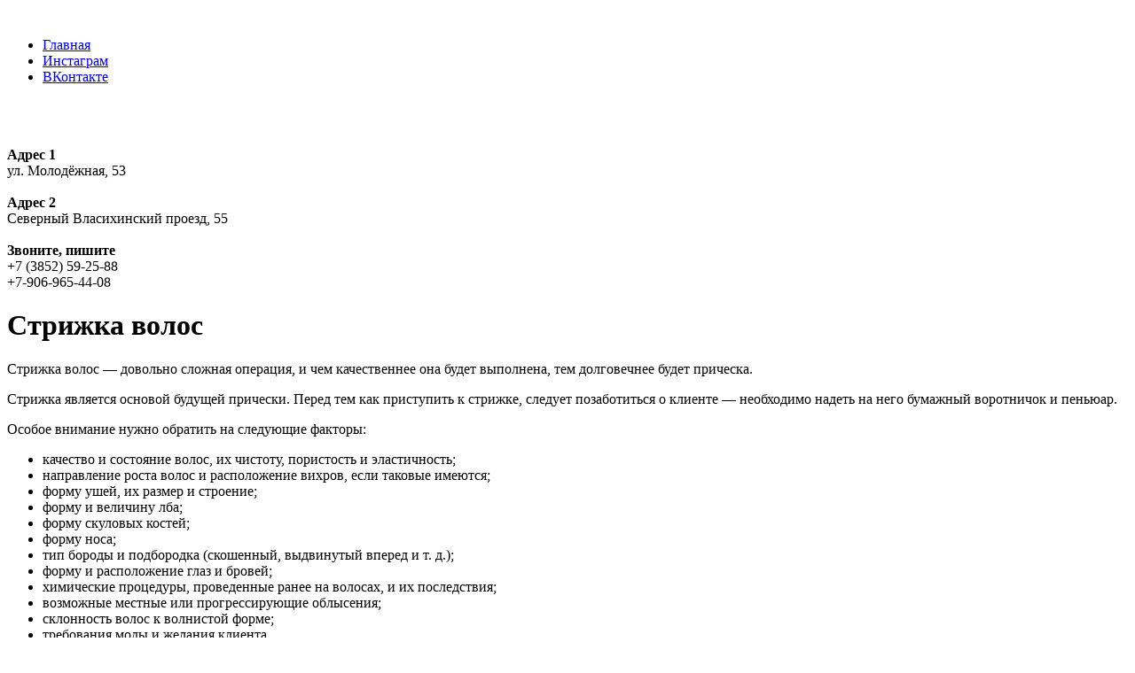

--- FILE ---
content_type: text/html; charset=utf-8
request_url: http://xn----ctbbicdavc6bheb.xn--p1ai/%D1%81%D1%82%D1%80%D0%B8%D0%B6%D0%BA%D0%B0/36-%D1%81%D1%82%D1%80%D0%B8%D0%B6%D0%BA%D0%B0-%D0%B2%D0%BE%D0%BB%D0%BE%D1%81
body_size: 6146
content:
<!doctype html>
<html lang="ru-ru"
    dir="ltr">
<head>
<meta charset="utf-8">
<meta name="viewport" content="width=device-width, initial-scale=1, shrink-to-fit=no">
<meta name="description" content="Стрижка волос является основой будущей прически, и чем качественнее она будет выполнена, тем долговечнее будет прическа.">
<title>Стрижка волос</title>
<link href="/favicon.ico" rel="icon" type="image/vnd.microsoft.icon">
<link rel="stylesheet" href="/media/com_jchoptimize/cache/css/16de299f4c7200f93d868fb09b7e39e7a77f0589cb08bf997aa1ab34f6279f76.css">
<link rel="stylesheet" href="/media/com_jchoptimize/cache/css/16de299f4c7200f93d868fb09b7e39e7d0ee72471ccf1155c9638225cd9e3a93.css">
<link rel="stylesheet" href="/media/com_jchoptimize/cache/css/16de299f4c7200f93d868fb09b7e39e7a404b43918c76b550debf566565558f3.css">
<link rel="stylesheet" href="/media/com_jchoptimize/cache/css/16de299f4c7200f93d868fb09b7e39e7e36f672c47756dbe9b6da68ad5ba0e07.css">
<link rel="stylesheet" href="/media/com_jchoptimize/cache/css/16de299f4c7200f93d868fb09b7e39e71de279c3a6b9701a5f6349a22b104b2b.css">
<link rel="stylesheet" href="/media/com_jchoptimize/cache/css/16de299f4c7200f93d868fb09b7e39e776eceddf968421612f73ea6bc9b91df1.css">
<link rel="stylesheet" href="/media/com_jchoptimize/cache/css/16de299f4c7200f93d868fb09b7e39e73559e75487bdf87e2b5324ffd483fbe5.css">
<link rel="stylesheet" href="/media/com_jchoptimize/cache/css/16de299f4c7200f93d868fb09b7e39e792f99b33a24005a52ded25afb0a69e86.css">
<link href="//fonts.googleapis.com/css?family=Oswald:400,300,700,600&amp;subset=latin,latin-ext,cyrillic-ext,greek-ext,greek,cyrillic" rel="stylesheet">
<link rel="stylesheet" href="/media/com_jchoptimize/cache/css/16de299f4c7200f93d868fb09b7e39e753b5b34c1844ac49e7ab9f325f2a3c52.css">
<link rel="stylesheet" href="/media/com_jchoptimize/cache/css/16de299f4c7200f93d868fb09b7e39e7818f9f29d522ed9fa86a4522830bb885.css">
<link rel="stylesheet" href="/media/com_jchoptimize/cache/css/16de299f4c7200f93d868fb09b7e39e7269cd69cd2ebafe332f1b65a297cc787.css">
<!-- Yandex.RTB -->
<script data-jch="js0">window.yaContextCb=window.yaContextCb||[]</script>
<script src="https://yandex.ru/ads/system/context.js" async></script>
</head>
<body id="ba-vtem" class="site com_content layout-default opt-article menuid117 task-default site-body layout-mode-full  tpl-on no-homepage " >
<!-- Yandex.RTB R-A-1820802-2 -->
<script>
window.yaContextCb.push(() => {
    Ya.Context.AdvManager.render({
        "blockId": "R-A-1820802-2",
        "type": "topAd"
    })
})
</script>
<div id="ba---root-wrap" class="ba---root-wrap clearfix">
<div id="root-vtem" class="ba---root  site-body    " ><div class="ba---root--inside "><div class="ba---root---body root-content  clearfix"><div id="section-14f64406ccc3815" class="ba---section  section-header bg-theme    " ><div class="ba---bg-overlay">&nbsp;</div><div class="ba---section--inside container"><div class="ba---section---body section-content row  align-items-center clearfix"><div id="block-14e52c68f0e7306" class="ba---block block-menu best-menu col-6 text-left  col-lg-12 " ><div class="ba---block--inside "><div class="ba---block---body block-content  clearfix"><div id ="menu14e52c68f0e7306" class="nav ba---menu-container" data-ba---menu="true" data-options='{
                                    "orientation": "Horizontal",
                                    "mouseEvent": "hover",
                                    "effect": "slide",
                                    "offCanvas": 1,
                                    "subWidth": 220
                                }'><ul id="menu14e52c68f0e7306" class="mod-menu mod-list nav  nav-pills ba---main-menu">
<li class="nav-item item-101 default"><a href="/" >Главная</a></li><li class="nav-item item-154"><a href="https://www.instagram.com/novoe_videnie/" target="_blank" rel="noopener noreferrer">Инстаграм</a></li><li class="nav-item item-240"><a href="https://vk.com/id382790123" target="_blank" rel="noopener noreferrer">ВКонтакте</a></li></ul>
</div></div></div></div></div></div></div><div id="section-15a12bccf507509" class="ba---section  section-header-nav    " ><div class="ba---bg-overlay">&nbsp;</div><div class="ba---section--inside container"><div class="ba---section---body section-content row  align-items-center clearfix"><div id="block-14f64417ade9461" class="ba---block block-logo col-sm-6 col-12 text-left  col-md-3 " ><div class="ba---block--inside "><div class="ba---block---body block-content  clearfix"><div class="logo1 logo-wrap clearfix"><a href="http://xn----ctbbicdavc6bheb.xn--p1ai/">
<img width="100" height="80" src="/images/logo2.png" alt="" class="1">
</a></div></div></div></div><div id="block-15a12bd6eb734" class="ba---block block-customhtml col-sm-6 col-12 p-y-2 text-left text-left  col-md-3 " ><div class="ba---block--inside "><div class="ba---block---body block-content  clearfix"><div class="ba---content html-content clearfix"><div class="media">
<div class="media-left media-middle"><em class="fa fa-map-o fa-2x text-theme"></em> </div>
<div class="media-body"><strong>Адрес 1<br></strong>
<div class="o-7">ул. Молодёжная, 53</div>
</div>
</div></div></div></div></div><div id="block-176470cbc177864" class="ba---block block-customhtml col-sm-6 col-12 p-y-2 text-left text-left  col-md-3 " ><div class="ba---block--inside "><div class="ba---block---body block-content  clearfix"><div class="ba---content html-content clearfix"><div class="media">
<div class="media-left media-middle"><em class="fa fa-map-o fa-2x text-theme"></em> </div>
<div class="media-body"><strong>Адрес 2<br></strong>
<div class="o-7">Северный Власихинский проезд, 55</div>
</div>
</div></div></div></div></div><div id="block-16ce0bfee8a404" class="ba---block block-customhtml col-sm-6 col-12 p-y-2 text-left text-left  col-md-3 " ><div class="ba---block--inside "><div class="ba---block---body block-content  clearfix"><div class="ba---content html-content clearfix"><div class="media">
<div class="media-left media-middle"><em class="fa fa-volume-control-phone fa-2x text-theme"></em> </div>
<div class="media-body"><strong>Звоните, пишите<br></strong>
<div class="o-7">+7 (3852) 59-25-88<br>+7-906-965-44-08</div>
</div>
</div></div></div></div></div></div></div></div><div id="section-14f6445ba467817" class="ba---section  main-content    " ><div class="ba---section--inside container"><div class="ba---section---body section-content row   clearfix"><div id="block-14f6445da903186" class="ba---block block-component  text-left  col-md-9 " ><div class="ba---block--inside "><div class="ba---block---body block-content  clearfix"><div class="com-content-article item-page">
<meta itemprop="inLanguage" content="ru-RU">
<div class="com-content-article__body">
<h1>Стрижка волос</h1>
<p>Стрижка волос — довольно сложная операция, и чем качественнее она будет выполнена, тем долговечнее будет прическа.</p>
<p>Стрижка является основой будущей прически. Перед тем как приступить к стрижке, следует позаботиться о клиенте — необходимо надеть на него бумажный воротничок и пеньюар.</p>
<p>Особое внимание нужно обратить на следующие факторы:</p>
<ul><li>качество и состояние волос, их чистоту, пористость и эластичность;</li>
<li>направление роста волос и расположение вихров, если таковые имеются;</li>
<li>форму ушей, их размер и строение;</li>
<li>форму и величину лба;</li>
<li>форму скуловых костей;</li>
<li>форму носа;</li>
<li>тип бороды и подбородка (скошенный, выдвинутый вперед и т. д.);</li>
<li>форму и расположение глаз и бровей;</li>
<li>химические процедуры, проведенные ранее на волосах, и их последствия;</li>
<li>возможные местные или прогрессирующие облысения;</li>
<li>склонность волос к волнистой форме;</li>
<li>требования моды и желания клиента.</li></ul>
<p>Существует огромное количество стрижек, но все они отличаются по своему фасону. Стрижки зависят от направления моды, характерной для данного времени. Но на их фасон оказывает влияние и появление новых инструментов и приспособлений, используемых для обработки волос. В связи с этим изменяется и технология стрижки. Это ведет за собой появление новых форм и причесок. В настоящее время на основе уже известных стрижек появляются новые прически за счет модернизации отдельных элементов. Но название стрижек, как правило, остается первоначальным.</p>
<p>Любую стрижку можно выполнить по схеме. Голову делят на зоны и в определенной последовательности, согласно схеме, стригут волосы (рис. 59).</p>
<div align="center"><img src="/images/hair/pic59.jpg" data-width="400" data-height="529"><br />
Рис. 59. Схема деления головы на зоны</div>
<p>Затылочную зону можно разделить на 3 зоны (рис. 60):</p>
<p>ВЗ — верхнезатылочная;<br />
СЗ — среднезатылочная;<br />
НЗ — нижнезатылочная.</p>
<img width="650" src="/images/hair/pic61.jpg" data-height="329">
<table width="100%" border="0">
<tr align="center">
<td>Рис. 60. Затылочная зона</td>
<td>Рис. 61. Теменная зона</td>
</tr>
</table>
<p>Вертикальным пробором за ухом через макушку до другого уха отделяют виски и темя от затылочной зоны. При помощи проборов от височных впадин до пересечения их пробором от уха до уха отделяют теменную (фронтальную) зону и две височные зоны (рис. 61).</p>
<p>В некоторых схемах применяются и другие деления головы на зоны, например, по секторам или радиусам из одной точки, или по периметру головы (рис. 62, 63).</p>
<div align="center"><img width="650" src="/images/hair/pic62.jpg" data-height="281"><br />
Рис. 62. Схема деления головы по радиусам и по периметру</div>
<p>При выполнении стрижки используется несколько операции:</p>
<ol><li>стрижка волос «на пальцах» ножницами;</li>
<li>окантовка;</li>
<li>филировка;</li>
<li>тушевка.</li>
<li>сведение «на нет».</li></ol>
<p>Существует два положения ножниц при стрижке волос: рабочее положение ножниц и нерабочее, закрытое положение ножниц.</p>
<p>Рабочее положение ножниц можно получить, если вставить в кольца большой и безымянный пальцы не дальше второй фаланги. Указательный и средний пальцы должны придерживать рычаг, а мизинец должен находиться на кольце или «хвостике» (рис. 63, а).</p>
<img width="650" src="/images/hair/pic63.jpg" data-height="385">
<p>Нерабочее положение ножниц получится, если вынуть из кольца большой палец, продвинуть в кольцо безымянный и прижать ножницы к ладони. Расческу берут разжатыми пальцами — большим, указательным и средним — за край, торец (рис. 63, б) и держат зубьями от себя или к себе.</p> </div>
<nav class="pagenavigation" aria-label="Навигация по страницам">
<span class="pagination ms-0">
<a class="btn btn-sm btn-secondary next" href="/стрижка/37-стрижка-волос-«на-пальцах»" rel="next">
<span class="visually-hidden">
                Следующий: Стрижка волос «на пальцах»            </span>
<span aria-hidden="true">Вперед</span> <span class="icon-chevron-right" aria-hidden="true"></span> </a>
</span>
</nav>
</div>
</div></div></div><div id="block-18d592fb3aa3249" class="ba---block block-menu  text-left  col-lg-3 " ><div class="ba---block--inside "><div class="ba---block---body block-content  clearfix"><div id ="menu18d592fb3aa3249" class="nav ba---menu-container" data-ba---menu="true" data-options='{
                                    "orientation": "Horizontal",
                                    "mouseEvent": "hover",
                                    "effect": "fade",
                                    "offCanvas": 0,
                                    "subWidth": 250
                                }'><ul id="menu18d592fb3aa3249" class="mod-menu mod-list nav  nav-pills ba---main-menu">
<li class="nav-item item-110"><a href="/история-парикмахерского-искусства" >История п. искусства</a></li><li class="nav-item item-111"><a href="/задачи-моделирования" >Задачи моделирования</a></li><li class="nav-item item-112"><a href="/задачи" >Задачи п. услуг</a></li><li class="nav-item item-113"><a href="/волосы" >Волосы</a></li><li class="nav-item item-114"><a href="/инструменты-парикмахера" >Инструменты</a></li><li class="nav-item item-115"><a href="/бритье-лица-и-головы" >Бритье лица и головы</a></li><li class="nav-item item-116"><a href="/коррекция-лица-и-головы-с-помощью-прически" >Коррекция прической</a></li><li class="nav-item item-117 current active"><a href="/стрижка" aria-current="location">Стрижка волос</a></li><li class="nav-item item-118"><a href="/мужские-стрижки" >Мужские стрижки</a></li><li class="nav-item item-119"><a href="/детские-стрижки" >Детские стрижки</a></li><li class="nav-item item-120"><a href="/женские-стрижки" >Женские стрижки</a></li><li class="nav-item item-121"><a href="/прически" >Прически</a></li><li class="nav-item item-122"><a href="/плетение-волос" >Плетение волос</a></li><li class="nav-item item-123"><a href="/завивка" >Химическая завивка</a></li><li class="nav-item item-124"><a href="/окраска" >Окраска волос</a></li><li class="nav-item item-125"><a href="/укладка" >Укладка волос</a></li><li class="nav-item item-126"><a href="/парики" >Постижерные изделия</a></li></ul>
</div></div></div></div></div></div></div><div id="section-14e52c694f18990" class="ba---section  copyright    " ><div class="ba---bg-overlay">&nbsp;</div><div class="ba---section--inside container"><div class="ba---section---body section-content row   clearfix"><div id="block-18d5a13f28b2776" class="ba---block block-module  text-left  col-lg-2 " ><div class="ba---block--inside "><div class="ba---block---body block-content  clearfix"><section class="ba---component-wrap">
<div id="mod-custom88" class="mod-custom custom">
<!--LiveInternet counter--><script type="text/javascript"><!--
document.write("<a href='http://новое-видение.рф/go.php?site=http://www.liveinternet.ru/click' "+
"target=_blank><img src='//counter.yadro.ru/hit?t22.9;r"+
escape(document.referrer)+((typeof(screen)=="undefined")?"":
";s"+screen.width+"*"+screen.height+"*"+(screen.colorDepth?
screen.colorDepth:screen.pixelDepth))+";u"+escape(document.URL)+
";"+Math.random()+
"' alt='' title='LiveInternet: показано число просмотров за 24"+
" часа, посетителей за 24 часа и за сегодня' "+
"border='0' width='88' height='31'><\/a>")
//--></script><!--/LiveInternet--></div>
</section></div></div></div><div id="block-14f64408fb04054" class="ba---block block-copyright  text-left  col-lg-8 " ><div class="ba---block--inside "><div class="ba---block---body block-content  clearfix"><div align="center">© Новое видение 2026</div></div></div></div><div id="block-14f6440db201424" class="ba---block block-totop    col-md-2 " ><div class="ba---block--inside "><div class="ba---block---body block-content  clearfix"><a class="ba---gotop float-right" href="#"><svg xmlns="http://www.w3.org/2000/svg" viewBox="0 0 32 32" fill="none" stroke="currentcolor" stroke-linecap="round" stroke-linejoin="round" stroke-width="2"><path d="M30 20 L16 8 2 20" /></svg></a></div></div></div></div></div></div></div></div></div> </div>
<script type="application/json" class="joomla-script-options new">{"system.paths":{"root":"","rootFull":"http:\/\/xn----ctbbicdavc6bheb.xn--p1ai\/","base":"","baseFull":"http:\/\/xn----ctbbicdavc6bheb.xn--p1ai\/"},"csrf.token":"fa0015758bffc41e062bc8e6a9b458be"}</script>
<script src="/media/system/js/core.min.js?a3d8f8"></script>
<script src="/templates/vt_psychology/batools/widgets/js/front/global.min.js?d109ff"></script>
<script src="/templates/vt_psychology/assets/js/init.js?d109ff"></script>
<script src="/media/mod_menu/js/menu.min.js?5a565f" type="module"></script>
<script type="application/ld+json">{"@context":"https://schema.org","@graph":[{"@type":"Organization","@id":"http://xn----ctbbicdavc6bheb.xn--p1ai/#/schema/Organization/base","name":"Новое видение","url":"http://xn----ctbbicdavc6bheb.xn--p1ai/"},{"@type":"WebSite","@id":"http://xn----ctbbicdavc6bheb.xn--p1ai/#/schema/WebSite/base","url":"http://xn----ctbbicdavc6bheb.xn--p1ai/","name":"Новое видение","publisher":{"@id":"http://xn----ctbbicdavc6bheb.xn--p1ai/#/schema/Organization/base"}},{"@type":"WebPage","@id":"http://xn----ctbbicdavc6bheb.xn--p1ai/#/schema/WebPage/base","url":"http://xn----ctbbicdavc6bheb.xn--p1ai/%D1%81%D1%82%D1%80%D0%B8%D0%B6%D0%BA%D0%B0/36-%D1%81%D1%82%D1%80%D0%B8%D0%B6%D0%BA%D0%B0-%D0%B2%D0%BE%D0%BB%D0%BE%D1%81","name":"Стрижка волос","description":"Стрижка волос является основой будущей прически, и чем качественнее она будет выполнена, тем долговечнее будет прическа.","isPartOf":{"@id":"http://xn----ctbbicdavc6bheb.xn--p1ai/#/schema/WebSite/base"},"about":{"@id":"http://xn----ctbbicdavc6bheb.xn--p1ai/#/schema/Organization/base"},"inLanguage":"ru-RU"},{"@type":"Article","@id":"http://xn----ctbbicdavc6bheb.xn--p1ai/#/schema/com_content/article/36","name":"Стрижка волос","headline":"Стрижка волос","inLanguage":"ru-RU","isPartOf":{"@id":"http://xn----ctbbicdavc6bheb.xn--p1ai/#/schema/WebPage/base"}}]}</script>
<!-- Yandex.RTB R-A-1820802-1 -->
<script>
window.yaContextCb.push(()=>{
	Ya.Context.AdvManager.render({
		"blockId": "R-A-1820802-1",
		"type": "floorAd",
		"platform": "touch"
	})
})
</script>
</body>
</html>